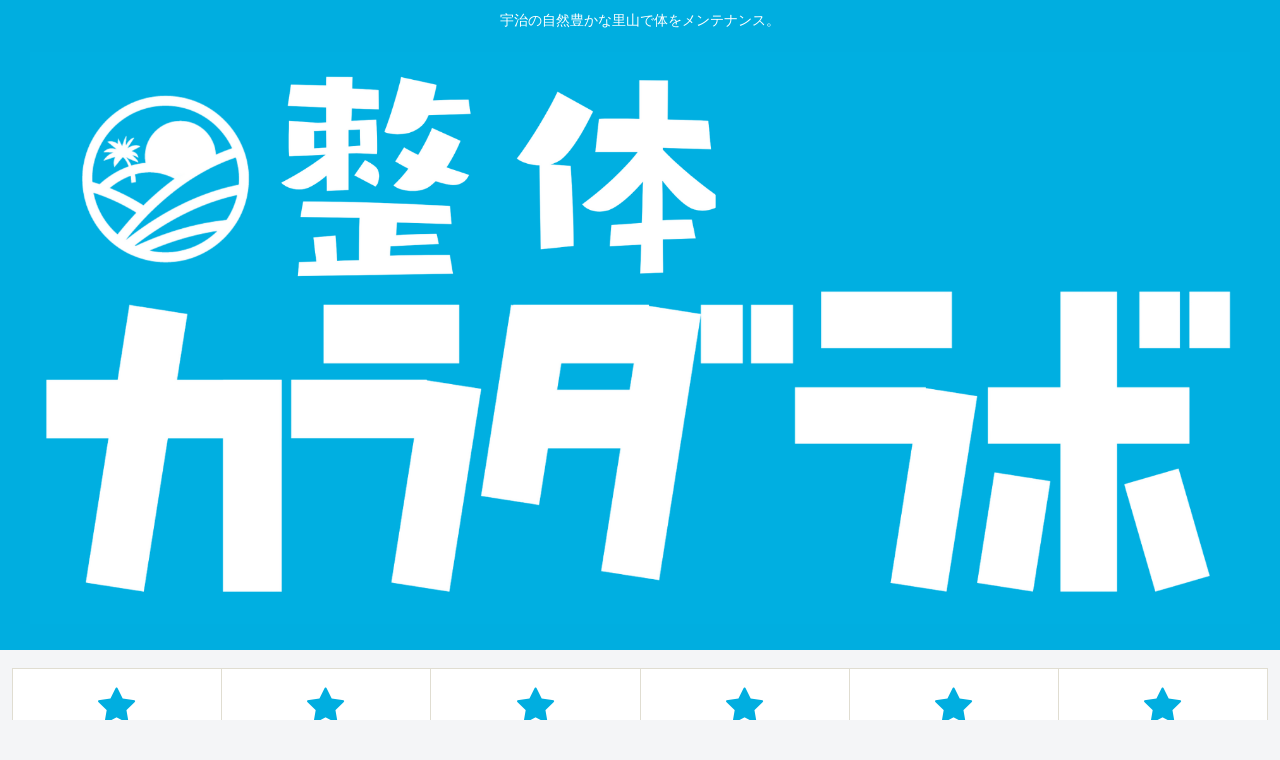

--- FILE ---
content_type: text/html; charset=utf-8
request_url: https://www.google.com/recaptcha/api2/aframe
body_size: 263
content:
<!DOCTYPE HTML><html><head><meta http-equiv="content-type" content="text/html; charset=UTF-8"></head><body><script nonce="Tjter1ppsPEriHrp90DPbw">/** Anti-fraud and anti-abuse applications only. See google.com/recaptcha */ try{var clients={'sodar':'https://pagead2.googlesyndication.com/pagead/sodar?'};window.addEventListener("message",function(a){try{if(a.source===window.parent){var b=JSON.parse(a.data);var c=clients[b['id']];if(c){var d=document.createElement('img');d.src=c+b['params']+'&rc='+(localStorage.getItem("rc::a")?sessionStorage.getItem("rc::b"):"");window.document.body.appendChild(d);sessionStorage.setItem("rc::e",parseInt(sessionStorage.getItem("rc::e")||0)+1);localStorage.setItem("rc::h",'1768611999015');}}}catch(b){}});window.parent.postMessage("_grecaptcha_ready", "*");}catch(b){}</script></body></html>